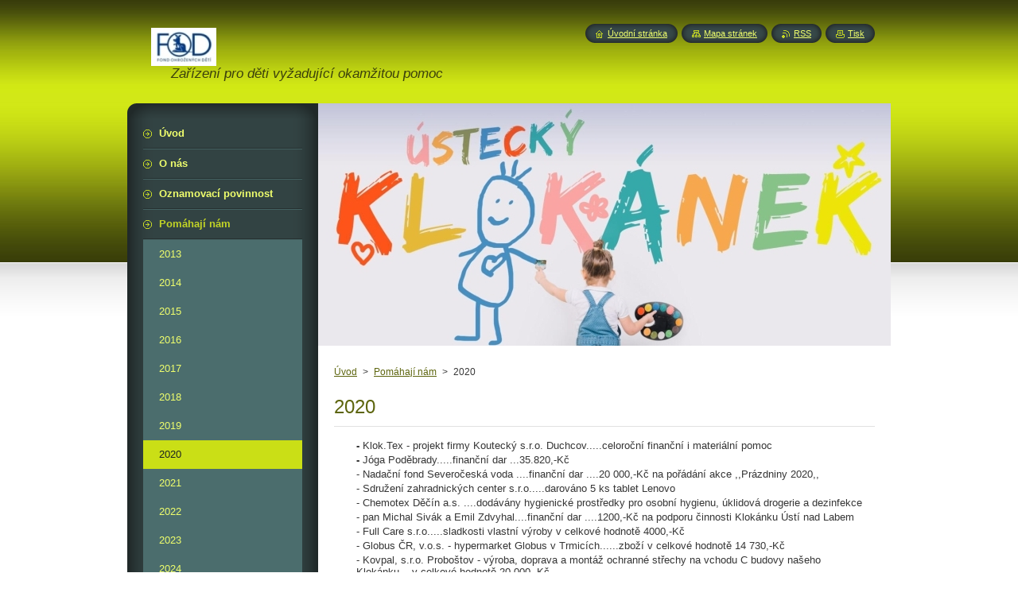

--- FILE ---
content_type: text/html; charset=UTF-8
request_url: https://www.klokanekusti.cz/pomahaji-nam/a2020/
body_size: 6106
content:
<!--[if lte IE 9]><!DOCTYPE HTML PUBLIC "-//W3C//DTD HTML 4.01 Transitional//EN" "https://www.w3.org/TR/html4/loose.dtd"><![endif]-->
<!DOCTYPE html>
<!--[if IE]><html class="ie" lang="cs"><![endif]-->
<!--[if gt IE 9]><!--> 
<html lang="cs">
<!--<![endif]-->
    <head>
        <!--[if lt IE 8]><meta http-equiv="X-UA-Compatible" content="IE=EmulateIE7"><![endif]--><!--[if IE 8]><meta http-equiv="X-UA-Compatible" content="IE=EmulateIE8"><![endif]--><!--[if IE 9]><meta http-equiv="X-UA-Compatible" content="IE=EmulateIE9"><![endif]-->
        <base href="https://www.klokanekusti.cz/">
  <meta charset="utf-8">
  <meta name="description" content="">
  <meta name="keywords" content="">
  <meta name="generator" content="Webnode">
  <meta name="apple-mobile-web-app-capable" content="yes">
  <meta name="apple-mobile-web-app-status-bar-style" content="black">
  <meta name="format-detection" content="telephone=no">
    <link rel="icon" type="image/svg+xml" href="/favicon.svg" sizes="any">  <link rel="icon" type="image/svg+xml" href="/favicon16.svg" sizes="16x16">  <link rel="icon" href="/favicon.ico"><link rel="canonical" href="https://www.klokanekusti.cz/pomahaji-nam/a2020/">
<script type="text/javascript">(function(i,s,o,g,r,a,m){i['GoogleAnalyticsObject']=r;i[r]=i[r]||function(){
			(i[r].q=i[r].q||[]).push(arguments)},i[r].l=1*new Date();a=s.createElement(o),
			m=s.getElementsByTagName(o)[0];a.async=1;a.src=g;m.parentNode.insertBefore(a,m)
			})(window,document,'script','//www.google-analytics.com/analytics.js','ga');ga('create', 'UA-797705-6', 'auto',{"name":"wnd_header"});ga('wnd_header.set', 'dimension1', 'W1');ga('wnd_header.set', 'anonymizeIp', true);ga('wnd_header.send', 'pageview');var pageTrackerAllTrackEvent=function(category,action,opt_label,opt_value){ga('send', 'event', category, action, opt_label, opt_value)};</script>
  <link rel="alternate" type="application/rss+xml" href="https://klokanekusti.cz/rss/all.xml" title="">
<!--[if lte IE 9]><style type="text/css">.cke_skin_webnode iframe {vertical-align: baseline !important;}</style><![endif]-->
        <title>2020 :: Klokánek Ústí nad Labem</title>
        <meta name="robots" content="index, follow">
        <meta name="googlebot" content="index, follow">
        <link href="https://d11bh4d8fhuq47.cloudfront.net/_system/skins/v8/50001023/css/style.css" rel="stylesheet" type="text/css" media="screen,projection,handheld,tv">
        <link href="https://d11bh4d8fhuq47.cloudfront.net/_system/skins/v8/50001023/css/print.css" rel="stylesheet" type="text/css" media="print">
        <script type="text/javascript" src="https://d11bh4d8fhuq47.cloudfront.net/_system/skins/v8/50001023/js/functions.js"></script>
        <!--[if IE]>
            <script type="text/javascript" src="https://d11bh4d8fhuq47.cloudfront.net/_system/skins/v8/50001023/js/functions-ie.js"></script>
        <![endif]-->
        <!--[if IE 6]>
            <script type="text/javascript" src="https://d11bh4d8fhuq47.cloudfront.net/_system/skins/v8/50001023/js/png.js"></script>
            <script type="text/javascript">
                DD_belatedPNG.fix('#menuzone, #menuzoneBottom, .homepage, .sitemap, .rss, .print, .homepage span, .sitemap span, .rss span, .print span, #sidebar .boxTitle, #fulltextSearchText, #fulltextSearchButton, #leftSide .boxTitle');
            </script>
        <![endif]-->
    
				<script type="text/javascript">
				/* <![CDATA[ */
					
					if (typeof(RS_CFG) == 'undefined') RS_CFG = new Array();
					RS_CFG['staticServers'] = new Array('https://d11bh4d8fhuq47.cloudfront.net/');
					RS_CFG['skinServers'] = new Array('https://d11bh4d8fhuq47.cloudfront.net/');
					RS_CFG['filesPath'] = 'https://www.klokanekusti.cz/_files/';
					RS_CFG['filesAWSS3Path'] = 'https://f6492a6bdd.clvaw-cdnwnd.com/9930121cb638a715eab1c5998a7bd008/';
					RS_CFG['lbClose'] = 'Zavřít';
					RS_CFG['skin'] = 'default';
					if (!RS_CFG['labels']) RS_CFG['labels'] = new Array();
					RS_CFG['systemName'] = 'Webnode';
						
					RS_CFG['responsiveLayout'] = 0;
					RS_CFG['mobileDevice'] = 0;
					RS_CFG['labels']['copyPasteSource'] = 'Více zde:';
					
				/* ]]> */
				</script><script type="text/javascript" src="https://d11bh4d8fhuq47.cloudfront.net/_system/client/js/compressed/frontend.package.1-3-108.js?ph=f6492a6bdd"></script><style type="text/css">#content .diskuze label.postTextLabel {display: inherit !important;}</style></head>
    <body>
    <div id="siteBg">
        <div id="site">
            
            <!-- HEADER -->
            <div id="header">
                <div id="logozone">
                    <div id="logo"><a href="home/" class="image" title="Přejít na úvodní stránku."><span id="rbcSystemIdentifierLogo"><img src="https://f6492a6bdd.clvaw-cdnwnd.com/9930121cb638a715eab1c5998a7bd008/200002036-d931fd9322/logo_5.jpg"  width="82" height="49"  alt="Klokánek Ústí nad Labem"></span></a></div>                    <p id="moto"><span id="rbcCompanySlogan" class="rbcNoStyleSpan">Zařízení pro děti vyžadující okamžitou pomoc</span></p>
                </div>
            </div>
            <!-- /HEADER -->

            <div class="cleaner"><!-- / --></div>

            <!-- MAIN -->
            <div id="mainWide">
                <div id="mainContent">

                    <div id="contentRow">
                        <!-- ILLUSTRATION -->
                        <div id="illustration">
                            <img src="https://f6492a6bdd.clvaw-cdnwnd.com/9930121cb638a715eab1c5998a7bd008/200002032-2e6c72e6cb/uvodka.jpg?ph=f6492a6bdd" width="720" height="305" alt="">                        </div>
                        <!-- /ILLUSTRATION -->

                        <div class="cleaner"><!-- / --></div>

                        <!-- CONTENT -->
                        <div id="content">

                            <!-- NAVIGATOR -->
                            <div id="pageNavigator" class="rbcContentBlock">        <div id="navizone" class="navigator">                       <a class="navFirstPage" href="/home/">Úvod</a>      <span><span> &gt; </span></span>          <a href="/pomahaji-nam/">Pomáhají nám</a>      <span><span> &gt; </span></span>          <span id="navCurrentPage">2020</span>               </div>              <div class="cleaner"><!-- / --></div>        </div>                            <!-- /NAVIGATOR -->

                            <div class="cleaner"><!-- / --></div>

                            

      <div class="box wsw">
          <div class="boxContentBorder"><div class="boxContent">

		<h1>2020</h1>
<div>
	<ul style="margin: 0px; padding-right: 0px; padding-bottom: 0px; font-size: 12.8px;">
		<li ..="" img="" style="margin: 0px; background-image: url("><strong>-</strong> Klok.Tex - projekt firmy Koutecký s.r.o. Duchcov.....celoroční finanční i materiální pomoc</li>
		<li ..="" img="" style="margin: 0px; background-image: url("><strong>-</strong> Jóga Poděbrady.....finanční dar ...35.820,-Kč</li>
		<li ..="" img="" style="margin: 0px; background-image: url(">- Nadační fond Severočeská voda ....finanční dar ....20 000,-Kč na pořádání akce ,,Prázdniny 2020,,</li>
		<li ..="" img="" style="margin: 0px; background-image: url(">- Sdružení zahradnických center s.r.o.....darováno 5 ks tablet Lenovo</li>
		<li ..="" img="" style="margin: 0px; background-image: url(">- Chemotex Děčín a.s. ....dodávány hygienické prostředky pro osobní hygienu, úklidová drogerie a dezinfekce</li>
		<li ..="" img="" style="margin: 0px; background-image: url(">- pan Michal Sivák a Emil Zdvyhal....finanční dar ....1200,-Kč na podporu činnosti Klokánku Ústí nad Labem</li>
		<li ..="" img="" style="margin: 0px; background-image: url(">- Full Care s.r.o.....sladkosti vlastní výroby v celkové hodnotě 4000,-Kč</li>
		<li ..="" img="" style="margin: 0px; background-image: url(">- Globus ČR, v.o.s. - hypermarket Globus v Trmicích......zboží v celkové hodnotě 14 730,-Kč&nbsp;</li>
		<li ..="" img="" style="margin: 0px; background-image: url(">- Kovpal, s.r.o. Proboštov - výroba, doprava a montáž ochranné střechy na vchodu C budovy našeho Klokánku....v celkové hodnotě 20 000,-Kč</li>
		<li ..="" img="" style="margin: 0px; background-image: url(">- ZO OS SOO při Městském obvodu ÚL –Severní terasa – finanční dar ............3500,-Kč</li>
		<li ..="" img="" style="margin: 0px; background-image: url(">- Kadeřnictví JANA II - Severní terasa - celoroční péče o vlásky našich všech dětí</li>
		<li ..="" img="" style="margin: 0px; background-image: url(">- Ivana Komárková - HMF - elektromotory - finanční dar....40 000,-Kč na pořádání prázdninového pobytu ,, CHABA 2020,, a nákup nové sedací soupravy</li>
		<li ..="" img="" style="margin: 0px; background-image: url("><span style="font-size: 12.8px;">- Dopravní podnik města Ústí nad Labem ……jízdné pro děti v&nbsp;hodnotě 15&nbsp;000,-Kč</span></li>
		<li ..="" img="" style="margin: 0px; background-image: url("><span style="font-size: 12.8px;">- Paulservis s.r.o.......finanční dar......20 000,-Kč na prázdninový pobyt v roce 2021</span></li>
		<li ..="" img="" style="margin: 0px; background-image: url("><span style="font-size: 12.8px;">-&nbsp;</span>Lenka Thinová a Václav Štěpán - Fakulta jaderná a fyzikálně inženýrská ČVUT v Praze....nákup a věnování nového notebooku v celkové hodnotě 12 079,-kč</li>
		<li ..="" img="" style="margin: 0px; background-image: url(">&nbsp; a nové tiskárny v celkové hodnotě 13 149,-Kč</li>
		<li ..="" img="" style="margin: 0px; background-image: url(">- Provident Financial s.r.o......finanční dar....50 745,-Kč na prázdninový pobyt v roce 2021</li>
		<li ..="" img="" style="margin: 0px; background-image: url(">- ACI - Auto Components International, s.r.o.....finanční dar....20 000,-Kč na prázdninový pobyt a vybavení zařízení&nbsp;&nbsp;</li>
		<li ..="" img="" style="margin: 0px; background-image: url(">- paní Hana Gregorová.....finanční dar.....5000,-Kč</li>
		<li ..="" img="" style="margin: 0px; background-image: url(">&nbsp;</li>
		<li ..="" img="" style="margin: 0px; background-image: url(">&nbsp;</li>
	</ul>
</div>
<p>&nbsp;</p>

                       
          </div></div>
        </div>
      
        <div class="cleaner"><!-- / --></div>

		
                            <div class="cleaner"><!-- / --></div>

                        </div>
                        <!-- /CONTENT -->
                    </div>

                    <!-- SIDEBAR -->
                    <div id="sidebar">
   
                        <!-- MENU -->
                        


      <div id="menuzone">
        <div id="menuzoneBottom">
            <div id="menuzoneContent">


		<ul class="menu">
	<li class="first">
  
      <a href="/home/">
    
      <span>Úvod</span>
      
  </a>
  
  </li>
	<li>
  
      <a href="/o-nas/">
    
      <span>O nás</span>
      
  </a>
  
  </li>
	<li>
  
      <a href="/oznamovaci-povinnost2/">
    
      <span>Oznamovací povinnost</span>
      
  </a>
  
  </li>
	<li class="open selected">
  
      <a href="/pomahaji-nam/">
    
      <span>Pomáhají nám</span>
      
  </a>
  
  
	<ul class="level1">
		<li class="first">
  
      <a href="/pomahaji-nam/a2013/">
    
      <span>2013</span>
      
  </a>
  
  </li>
		<li>
  
      <a href="/pomahaji-nam/a2014/">
    
      <span>2014</span>
      
  </a>
  
  </li>
		<li>
  
      <a href="/pomahaji-nam/a2015/">
    
      <span>2015</span>
      
  </a>
  
  </li>
		<li>
  
      <a href="/pomahaji-nam/a2016/">
    
      <span>2016</span>
      
  </a>
  
  </li>
		<li>
  
      <a href="/pomahaji-nam/a2017/">
    
      <span>2017</span>
      
  </a>
  
  </li>
		<li>
  
      <a href="/pomahaji-nam/a2018/">
    
      <span>2018</span>
      
  </a>
  
  </li>
		<li>
  
      <a href="/pomahaji-nam/a2019/">
    
      <span>2019</span>
      
  </a>
  
  </li>
		<li class="selected activeSelected">
  
      <a href="/pomahaji-nam/a2020/">
    
      <span>2020</span>
      
  </a>
  
  </li>
		<li>
  
      <a href="/pomahaji-nam/a2021/">
    
      <span>2021</span>
      
  </a>
  
  </li>
		<li>
  
      <a href="/pomahaji-nam/2022/">
    
      <span>2022</span>
      
  </a>
  
  </li>
		<li>
  
      <a href="/pomahaji-nam/2023/">
    
      <span>2023</span>
      
  </a>
  
  </li>
		<li>
  
      <a href="/pomahaji-nam/2024/">
    
      <span>2024</span>
      
  </a>
  
  </li>
		<li>
  
      <a href="/pomahaji-nam/2025/">
    
      <span>2025</span>
      
  </a>
  
  </li>
		<li class="last">
  
      <a href="/pomahaji-nam/2026/">
    
      <span>2026</span>
      
  </a>
  
  </li>
	</ul>
	</li>
	<li>
  
      <a href="/kontakt/">
    
      <span>Kontakt</span>
      
  </a>
  
  </li>
	<li>
  
      <a href="/standardy-kvality/">
    
      <span>Standardy kvality</span>
      
  </a>
  
  </li>
	<li class="last">
  
      <a href="/zprava-o-cinnosti-2019/">
    
      <span>Zpráva o činnosti 2019</span>
      
  </a>
  
  </li>
</ul>

            </div>
         </div>
      </div>

					
                        <!-- /MENU -->

                        <div class="cleaner"><!-- / --></div>

                        <!-- SEARCH -->
                        

		  <div class="box ">
        <div class="boxTitle"><h2>Vyhledávání</h2></div>
        <div class="boxContentBorder"><div class="boxContent">

		<form action="/search/" method="get" id="fulltextSearch">
        
        <input type="text" name="text" id="fulltextSearchText">
        <input id="fulltextSearchButton" type="image" src="https://d11bh4d8fhuq47.cloudfront.net/_system/skins/v8/50001023/img/search_btn.png" title="Hledat">
        <div class="cleaner"><!-- / --></div> 

		</form>

       </div></div>
      </div>

		                        <!-- /SEARCH -->

                        <div class="cleaner"><!-- / --></div>

                        <!-- CONTACT -->
                        

      <div class="box contact">
        <div class="boxTitle"><h2>Kontakt</h2></div>
        <div class="boxContentBorder"><div class="boxContent">
          
		

      <p><strong>KLOKÁNEK Ústí nad Labem </strong></p>
      
      
      <p class="address">Zařízení pro děti vyžadující okamžitou pomoc Klokánek Ústí nad Labem, <br />
Rozcestí 788/4 <br />
400 07 Ústí nad Labem - Krásné Březno <br />
</p>

	            
      
      
      <p class="phone">ředitel zařízení -724 567 549, <br />
sociální pracovník - 724 667 686, <br />
sociální pracovník - 724 567 052,<br />
krizový příjem - 724 567 028,<br />
Byt č. 1 - 724 567 590,<br />
Byt č. 2 - 724 567 054,<br />
Byt č. 3 - 724 567 027,<br />
Byt č. 6 - 724 567 619<br />
Byt č. 7 - 724 567 040,</p>

	
      
	
	    <p class="email"><a href="&#109;&#97;&#105;&#108;&#116;&#111;:&#107;&#108;&#111;&#107;&#97;&#110;&#101;&#107;&#46;&#117;&#115;&#116;&#105;&#64;&#102;&#111;&#100;&#46;&#99;&#122;"><span id="rbcContactEmail">&#107;&#108;&#111;&#107;&#97;&#110;&#101;&#107;&#46;&#117;&#115;&#116;&#105;&#64;&#102;&#111;&#100;&#46;&#99;&#122;</span></a></p>

	           

		
                   
        </div></div>
      </div> 

					
                        <!-- /CONTACT -->

                        <div class="cleaner"><!-- / --></div>

                        
                        
                        <div class="cleaner"><!-- / --></div>

                    </div>
                    <!-- /SIDEBAR -->

                    <hr class="cleaner">

                </div><!-- mainContent -->

            </div>
            <!-- MAIN -->        
            
            <!-- FOOTER -->
            <div id="footer">
                <div id="footerContent">
                    <div id="footerLeft">
                        <span id="rbcFooterText" class="rbcNoStyleSpan"></span>                    </div>
                    <div id="footerRight">
                        <span class="rbcSignatureText">Vytvořeno službou <a href="https://www.webnode.cz?utm_source=brand&amp;utm_medium=footer&amp;utm_campaign=premium" rel="nofollow" >Webnode</a></span>                    </div>
                </div>
            </div>
            <!-- /FOOTER -->
          
            <!-- LANG -->
            <div id="lang">
                <div id="languageSelect"></div>			
            </div>
            <!-- /LANG -->
            
            <!-- LINKS -->
            <div id="link">
                <span class="homepage"><span><a href="home/" title="Přejít na úvodní stránku.">Úvodní stránka</a></span></span>
                <span class="sitemap"><span><a href="/sitemap/" title="Přejít na mapu stránek.">Mapa stránek</a></span></span>
                <span class="rss"><span><a href="/rss/" title="RSS kanály">RSS</a></span></span>
                <span class="print"><span><a href="#" onclick="window.print(); return false;" title="Vytisknout stránku">Tisk</a></span></span>
            </div>
            <!-- /LINKS -->
           

        </div>
        <div class="cleaner"><!-- / --></div>
    </div>

    <script type="text/javascript">
    /* <![CDATA[ */

        RubicusFrontendIns.addObserver
	({
            onContentChange: function ()
            {
            	setContentSize();                
            },

            onStartSlideshow: function()
            {
                $('slideshowControl').innerHTML	= '<span>Pozastavit prezentaci<'+'/span>';
		$('slideshowControl').title = 'Pozastavit automatické procházení obrázků';
		$('slideshowControl').onclick = RubicusFrontendIns.stopSlideshow.bind(RubicusFrontendIns);
            },

            onStopSlideshow: function()
            {
                $('slideshowControl').innerHTML	= '<span>Spustit prezentaci<'+'/span>';
		$('slideshowControl').title = 'Spustit automatické procházení obrázků';
		$('slideshowControl').onclick = RubicusFrontendIns.startSlideshow.bind(RubicusFrontendIns);
            },

            onShowImage: function()
            {
                if (RubicusFrontendIns.isSlideshowMode())
		{
                    $('slideshowControl').innerHTML = '<span>Pozastavit prezentaci<'+'/span>';
                    $('slideshowControl').title	= 'Pozastavit automatické procházení obrázků';
                    $('slideshowControl').onclick = RubicusFrontendIns.stopSlideshow.bind(RubicusFrontendIns);
		}
                setContentSize();
            }
	});

        if (!$('detailScript'))
        {
            window.onload = setContentSize;
        }
        document.body.onresize = setContentSize;
        window.onresize = setContentSize;

        RubicusFrontendIns.addFileToPreload('https://d11bh4d8fhuq47.cloudfront.net/_system/skins/v8/50001023/img/loading.gif');

    /* ]]> */
    </script>

  <div id="rbcFooterHtml"></div><script type="text/javascript">var keenTrackerCmsTrackEvent=function(id){if(typeof _jsTracker=="undefined" || !_jsTracker){return false;};try{var name=_keenEvents[id];var keenEvent={user:{u:_keenData.u,p:_keenData.p,lc:_keenData.lc,t:_keenData.t},action:{identifier:id,name:name,category:'cms',platform:'WND1',version:'2.1.157'},browser:{url:location.href,ua:navigator.userAgent,referer_url:document.referrer,resolution:screen.width+'x'+screen.height,ip:'13.58.211.121'}};_jsTracker.jsonpSubmit('PROD',keenEvent,function(err,res){});}catch(err){console.log(err)};};</script></body>
</html>

